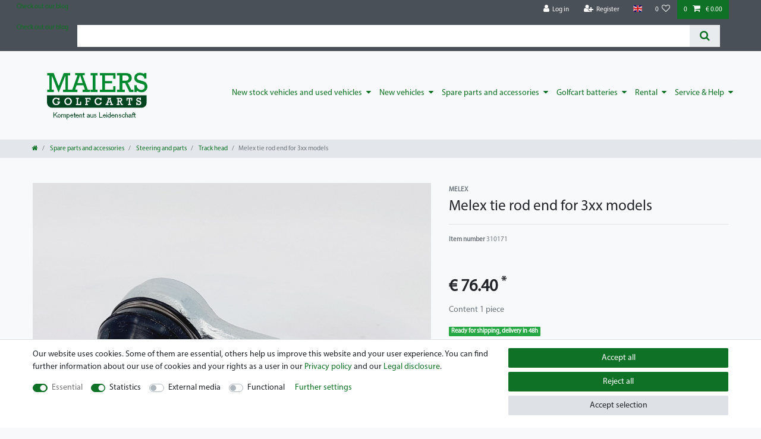

--- FILE ---
content_type: text/html; charset=UTF-8
request_url: https://www.golfcart.at/rest/io/session/?lastSeenVariationId=2246&templateType=item&_=1769189920975
body_size: 491
content:
{"events":[],"data":{"basket":{"sessionId":"tR2u3d13EwOj5zfdxbIYTS9LGJTM59laOwfm3Oj3","customerId":null,"customerShippingAddressId":null,"customerInvoiceAddressId":null,"currency":"EUR","referrerId":1,"shippingCountryId":15,"methodOfPaymentId":6000,"shippingProfileId":6,"shippingProviderId":101,"orderId":null,"itemSum":0,"itemSumNet":0,"basketAmount":0,"basketAmountNet":0,"shippingAmount":0,"shippingAmountNet":0,"paymentAmount":0,"couponCode":"","couponDiscount":0,"shippingDeleteByCoupon":false,"basketRebate":0,"basketRebateType":0,"itemQuantity":0,"totalVats":[],"subAmount":0,"isExportDelivery":false,"shopCountryId":2,"itemWishListIds":[]},"basketItems":[],"customer":null}}

--- FILE ---
content_type: text/javascript; charset=utf-8
request_url: https://cdn02.plentymarkets.com/orvp45ucbg2g/plugin/7/ceres/js/dist/chunks/ceres-15.min.js?v=2df52a9c272e07a315fad0390165178d6256e91e
body_size: 2726
content:
(window.webpackJsonp=window.webpackJsonp||[]).push([[15],{358:function(t,e,n){"use strict";n.d(e,"a",(function(){return i}));n(5),n(54),n(16),n(4),n(13),n(22),n(10),n(7),n(14),n(15),n(8),n(11);var a=n(1);function s(t,e){var n;if("undefined"==typeof Symbol||null==t[Symbol.iterator]){if(Array.isArray(t)||(n=function(t,e){if(!t)return;if("string"==typeof t)return o(t,e);var n=Object.prototype.toString.call(t).slice(8,-1);"Object"===n&&t.constructor&&(n=t.constructor.name);if("Map"===n||"Set"===n)return Array.from(t);if("Arguments"===n||/^(?:Ui|I)nt(?:8|16|32)(?:Clamped)?Array$/.test(n))return o(t,e)}(t))||e&&t&&"number"==typeof t.length){n&&(t=n);var a=0,s=function(){};return{s:s,n:function(){return a>=t.length?{done:!0}:{done:!1,value:t[a++]}},e:function(t){throw t},f:s}}throw new TypeError("Invalid attempt to iterate non-iterable instance.\nIn order to be iterable, non-array objects must have a [Symbol.iterator]() method.")}var r,i=!0,c=!1;return{s:function(){n=t[Symbol.iterator]()},n:function(){var t=n.next();return i=t.done,t},e:function(t){c=!0,r=t},f:function(){try{i||null==n.return||n.return()}finally{if(c)throw r}}}}function o(t,e){(null==e||e>t.length)&&(e=t.length);for(var n=0,a=new Array(e);n<e;n++)a[n]=t[n];return a}var r={};"undefined"!=typeof document&&(document.debug_component_ids=r);var i={created:function(){var t;if(this.$options._componentTag||null!==(t=this.$vnode)&&void 0!==t&&t.tag){this._cid="";for(var e=this,n=null;!Object(a.e)(e);){if(!Object(a.e)(n)&&c(e.$children,n)){var s=l(e.$children,n);this._cid+=s}this._cid+="_",e.$options._componentTag&&(this._cid+=e.$options._componentTag),n=e,e=e.$parent}r[this._cid]||(r[this._cid]=0),r[this._cid]++}}};function c(t,e){var n,a=s(t);try{for(a.s();!(n=a.n()).done;){var o=n.value;if(o.$options._componentTag===e.$options._componentTag&&o!==e)return!0}}catch(t){a.e(t)}finally{a.f()}return!1}function l(t,e){return t.filter((function(t){return t.$options._componentTag===e.$options._componentTag})).indexOf(e)}},402:function(t,e,n){"use strict";n.r(e);var a=function(){var t=this,e=t.$createElement,n=t._self._c||e;return n("div",{directives:[{name:"show",rawName:"v-show",value:!t.$ceres.isSSR,expression:"!$ceres.isSSR"}],staticClass:"cookie-bar",class:{out:!t.isVisible,"border-top bg-white":t.isVisible,"fixed-bottom":!t.isShopBuilder||!1}},[t.isVisible?n("div",{staticClass:"container-max"},[n("div",{directives:[{name:"show",rawName:"v-show",value:!t.isExpanded,expression:"!isExpanded"}],staticClass:"row py-3",class:t.classes,style:t.styles},[n("div",{staticClass:"col-12 col-md-8"},[n("p",{domProps:{innerHTML:t._s(t.text)}}),t._v(" "),n("div",[t._l(t.consentGroups,(function(e){return[e.consents.length>0?n("span",{key:e.key,staticClass:"custom-control custom-switch custom-control-appearance d-md-inline-block mr-3"},[n("input",{staticClass:"custom-control-input",attrs:{type:"checkbox",id:t._cid+"-group-"+e.key,disabled:e.necessary},domProps:{checked:t.isConsented(e.key)||e.necessary},on:{change:function(n){return t.toggleConsent(e.key)}}}),t._v(" "),n("label",{staticClass:"custom-control-label",attrs:{for:t._cid+"-group-"+e.key}},[e.label.length>0?[t._v("\n                                    "+t._s(e.label)+"\n                                ")]:[t._v("\n                                    "+t._s(t.$translate("Ceres::Template.privacySettingsDefaultGroup"))+"\n                                ")]],2)]):t._e()]})),t._v(" "),n("a",{staticClass:"text-primary text-appearance d-block d-md-inline-block",attrs:{href:"#","data-testing":"cookie-bar-show-more-information"},on:{click:function(e){e.preventDefault(),e.stopPropagation(),t.isExpanded=!0}}},[t._v(t._s(t.$translate("Ceres::Template.cookieBarMoreSettings")))])],2)]),t._v(" "),n("div",{staticClass:"button-order col-12 col-md-4 pt-3 pt-md-0"},[n("button",{staticClass:"btn btn-block btn-default btn-appearance button-order-1 mb-2 mt-0",attrs:{"data-testing":"cookie-bar-accept-all"},on:{click:function(e){t.acceptAll(),t.close()}}},[t._v("\n                    "+t._s(t.$translate("Ceres::Template.cookieBarAcceptAll"))+"\n                ")]),t._v(" "),t.showRejectAll?n("button",{staticClass:"btn btn-block btn-default btn-appearance button-order-2 mb-2 mt-0",attrs:{"data-testing":"cookie-bar-deny-all"},on:{click:function(e){t.denyAll(),t.close()}}},[t._v("\n                    "+t._s(t.$translate("Ceres::Template.cookieBarDenyAll"))+"\n                ")]):t._e(),t._v(" "),n("button",{staticClass:"btn btn-block btn-default button-order-3 mb-2 mt-0",attrs:{"data-testing":"cookie-bar-save"},on:{click:function(e){t.storeConsents(),t.close()}}},[t._v("\n                    "+t._s(t.$translate("Ceres::Template.cookieBarSave"))+"\n                ")])])]),t._v(" "),t.isExpanded?n("div",{staticClass:"row py-3",class:t.classes,style:t.styles},[n("div",{staticClass:"col-12 mb-3"},[n("privacy-settings",{attrs:{"consent-groups":t.consentGroups}})],1),t._v(" "),n("div",{staticClass:"col-12 col-md-3"},[n("a",{staticClass:"text-primary text-appearance d-inline-block mb-3",attrs:{href:"#","data-testing":"cookie-bar-hide-more-information"},on:{click:function(e){e.preventDefault(),e.stopPropagation(),t.isExpanded=!1}}},[t._v("\n                    "+t._s(t.$translate("Ceres::Template.cookieBarBack"))+"\n                ")])]),t._v(" "),n("div",{staticClass:"col-12 col-md-9"},[n("div",{staticClass:"row"},[n("div",{staticClass:"col-12 col-md-4 mt-2 mt-md-0"},[n("button",{staticClass:"btn btn-block btn-default btn-appearance",attrs:{"data-testing":"cookie-bar-expanded-accept-all"},on:{click:function(e){t.acceptAll(),t.close()}}},[t._v("\n                            "+t._s(t.$translate("Ceres::Template.cookieBarAcceptAll"))+"\n                        ")])]),t._v(" "),t.showRejectAll?n("div",{staticClass:"col-12 col-md-4 mt-2 mt-md-0"},[n("button",{staticClass:"btn btn-block btn-default btn-appearance",attrs:{"data-testing":"cookie-bar-expanded-deny-all"},on:{click:function(e){t.denyAll(),t.close()}}},[t._v("\n                            "+t._s(t.$translate("Ceres::Template.cookieBarDenyAll"))+"\n                        ")])]):t._e(),t._v(" "),n("div",{staticClass:"col-12 col-md-4"},[n("button",{staticClass:"btn btn-block btn-default",attrs:{"data-testing":"cookie-bar-expanded-save"},on:{click:function(e){t.storeConsents(),t.close()}}},[t._v("\n                            "+t._s(t.$translate("Ceres::Template.cookieBarSave"))+"\n                        ")])])])])]):t._e()]):n("div",[n("button",{staticClass:"btn btn-primary btn-appearance",attrs:{"aria-label":t.$translate("Ceres::Template.cookieBarPrivacySettings")},on:{click:function(e){e.preventDefault(),e.stopPropagation(),t.isCollapsed=!1}}},[n("i",{staticClass:"fa fa-shield float-none"}),t._v(" "),n("span",{staticClass:"d-none d-sm-inline-block"},[t._v(t._s(t.$translate("Ceres::Template.cookieBarPrivacySettings")))])])])])};a._withStripped=!0;n(28),n(7),n(5),n(52),n(17),n(53);var s=n(21),o=n(358);function r(t,e){var n=Object.keys(t);if(Object.getOwnPropertySymbols){var a=Object.getOwnPropertySymbols(t);e&&(a=a.filter((function(e){return Object.getOwnPropertyDescriptor(t,e).enumerable}))),n.push.apply(n,a)}return n}function i(t){for(var e=1;e<arguments.length;e++){var n=null!=arguments[e]?arguments[e]:{};e%2?r(Object(n),!0).forEach((function(e){c(t,e,n[e])})):Object.getOwnPropertyDescriptors?Object.defineProperties(t,Object.getOwnPropertyDescriptors(n)):r(Object(n)).forEach((function(e){Object.defineProperty(t,e,Object.getOwnPropertyDescriptor(n,e))}))}return t}function c(t,e,n){return e in t?Object.defineProperty(t,e,{value:n,enumerable:!0,configurable:!0,writable:!0}):t[e]=n,t}var l={props:{styles:String,classes:String,consentGroups:Object,showRejectAll:{type:Boolean,default:!0}},mixins:[o.a],data:function(){return{isCollapsed:!0,isExpanded:!1}},computed:{isVisible:function(){return App.isShopBuilder||!this.$store.state.consents.hasResponse||!this.isCollapsed},isShopBuilder:function(){return App.isShopBuilder},text:function(){var t={gtc:'<a class="text-appearance" href="'+App.urls.gtc+'" target="_blank">'+this.$translate("Ceres::Template.checkoutGtc")+"</a>",cancellation:'<a class="text-appearance" href="'+App.urls.cancellationRights+'" target="_blank">'+this.$translate("Ceres::Template.checkoutCancellationRight",{hyphen:"&shy;"})+"</a>",policy:'<a class="text-appearance" href="'+App.urls.privacyPolicy+'" target="_blank">'+this.$translate("Ceres::Template.checkoutPrivacyPolicy",{hyphen:"&shy;"})+"</a>",legal:'<a class="text-appearance" href="'+App.urls.legalDisclosure+'" target="_blank">'+this.$translate("Ceres::Template.footerLegalDisclosure")+"</a>"};return this.$translate("Ceres::Template.cookieBarHintText",t)}},methods:i(i({},Object(s.d)(["storeConsents","acceptAll","denyAll"])),{},{close:function(){this.isCollapsed=!0,this.isExpanded=!1},open:function(){this.isCollapsed=!1},isConsented:function(t){return this.$store.getters.isConsented(t+".*")},toggleConsent:function(t){this.$store.commit("toggleConsent",t+".*")}})},p=n(3),u=Object(p.a)(l,a,[],!1,null,null,null);u.options.__file="resources/js/src/app/components/pageDesign/CookieBar.vue";e.default=u.exports}}]);
//# sourceMappingURL=ceres-15.min.js.map